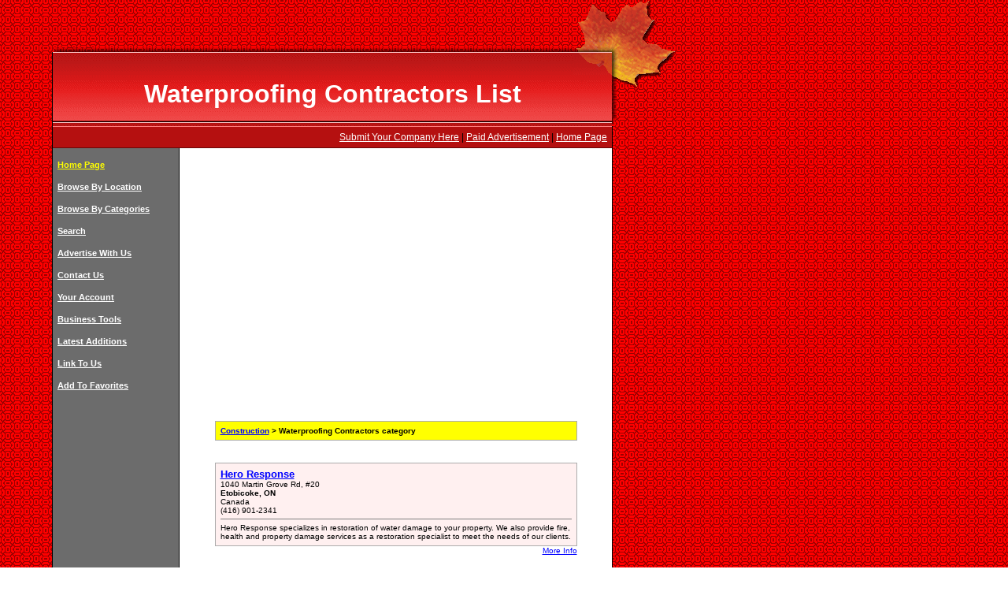

--- FILE ---
content_type: text/html; charset=UTF-8
request_url: http://www.canadianbusinessdirectory.ca/categoryplus.php?cat=3152
body_size: 5294
content:
<!DOCTYPE HTML PUBLIC "-//W3C//DTD HTML 4.0 Transitional//EN">
<HTML>
<HEAD>
<TITLE>Waterproofing Contractors Company Information in Canada</TITLE><META NAME="description" CONTENT="Companies in  Construction Waterproofing Contractors  Industry - Canada"><META NAME="robots" CONTENT="FOLLOW,INDEX">
<meta name=viewport content="width=device-width, initial-scale=1">
<META NAME="copyright" content="Copyright 2005 - canadianbusinessdirectory.ca">
<script>
     (adsbygoogle = window.adsbygoogle || []).push({
          google_ad_client: "ca-pub-2823329422326328",
          enable_page_level_ads: true
     });
</script>
</HEAD>

<LINK HREF="style.css" REL="stylesheet">

<BODY TOPMARGIN=0 LEFTMARGIN=0 BGCOLOR=WHITE BACKGROUND="images/bkgpatern.gif">
<TABLE BORDER=0 CELLPADDING=0 CELLSPACING=0 HEIGHT=155 WIDTH=858>
<TR>
	<TD WIDTH=66 HEIGHT=66>&nbsp;</TD>
	<TD WIDTH=1 HEIGHT=66></TD>
	<TD WIDTH=710 HEIGHT=66 BACKGROUND="images/topMiddleBkg.gif">&nbsp;</TD>
	<TD WIDTH=81 HEIGHT=66 BACKGROUND="images/topRight.gif">&nbsp;</TD>
</TR>
<TR>
	<TD WIDTH=66 BACKGROUND="images/banner-left-part.gif">&nbsp;</TD>
	<TD WIDTH=1 BGCOLOR=BLACK></TD>
	<TD WIDTH=710 BACKGROUND="images/banner-main-content.gif" VALIGN=TOP><IMG SRC="images/leaf-shadow.gif" ALIGN=RIGHT HSPACE=0>
	<BR><H1>Waterproofing Contractors List</H1></TD>
	<TD WIDTH=81 style="background-image:url(images/banner_right.gif); background-repeat:no-repeat;">&nbsp;</TD>
</TR>
</TABLE>

<TABLE BORDER=0 CELLPADDING=0 CELLSPACING=0 HEIGHT=28 WIDTH=859>
<TR>
	<TD WIDTH=66>&nbsp;</TD>
	<TD WIDTH=1 BGCOLOR=BLACK></TD>
	<TD WIDTH=710 BACKGROUND="images/bkgsubmenu.gif" ALIGN=RIGHT>
	<A HREF="/login.php">
	<FONT COLOR="white">Submit Your Company Here</FONT></A>	| <A HREF="/advertise.php"><FONT COLOR="white">Paid Advertisement</FONT></A> | <A HREF="/index.php"><FONT COLOR="white">Home Page</FONT></A> &nbsp; </TD>
	<TD WIDTH=1 BGCOLOR=BLACK></TD>
	<TD WIDTH=81>&nbsp;</TD>
</TR>
</TABLE>

<TABLE BORDER=0 CELLPADDING=0 CELLSPACING=0 HEIGHT=28 WIDTH=859>
<TR>
	<TD WIDTH=66 VALIGN=TOP>&nbsp;</TD>
	<TD WIDTH=1 BGCOLOR=BLACK></TD>
	<TD WIDTH=160 BGCOLOR=#6C6C6C VALIGN=TOP>
	<!-- Web Site Links -->
	<B><BR> &nbsp; <A HREF="/index.php" style="font-size:11px;color:yellow;">Home Page</A><BR><BR> &nbsp; <A HREF="/provincedir.php" style="font-size:11px;color:white;">Browse By Location</A><BR><BR> &nbsp; <A HREF="/categories.php" style="font-size:11px;color:white;">Browse By Categories</A><BR><BR> &nbsp; <A HREF="/search.php" style="font-size:11px;color:white;">Search</A><BR><BR> &nbsp; <A HREF="/advertise.php" style="font-size:11px;color:white;">Advertise With Us</A><BR><BR> &nbsp; <A HREF="/contact.php" style="font-size:11px;color:white;">Contact Us</A><BR><BR> &nbsp; <A HREF="/login.php" style="font-size:11px;color:white;">Your Account</A><BR><BR> &nbsp; <A HREF="/business-tools.php" style="font-size:11px;color:white;">Business Tools</A><BR><BR> &nbsp; <A HREF="/latest-companies.php" style="font-size:11px;color:white;">Latest Additions</A><BR><BR> &nbsp; <A HREF="/linking.php" style="font-size:11px;color:white;">Link To Us</A><BR><BR> &nbsp; <A HREF="javascript:window.external.AddFavorite('http://www.canadianbusinessdirectory.ca','Canadian Business Directory');" style="font-size:11px;color:white;">Add To Favorites</A><BR><BR><BR></B>	<TD WIDTH=1 BGCOLOR=black>
	<TD WIDTH=549 BGCOLOR=white VALIGN=TOP>
	
	<BR>
	<BR>
			<BLOCKQUOTE>
<script async src="//pagead2.googlesyndication.com/pagead/js/adsbygoogle.js"></script>
<!-- NEWCBD -->
<ins class="adsbygoogle"
     style="display:block"
     data-ad-client="ca-pub-2823329422326328"
     data-ad-slot="5982443552"
     data-ad-format="auto"
     data-full-width-responsive="true"></ins>
<script>
(adsbygoogle = window.adsbygoogle || []).push({});
</script>
		</BLOCKQUOTE>
	<CENTER>
	<BR><TABLE BORDER=0 CELLPADDING=0 CELLSPACING=0 BGCOLOR=#ACACAC WIDTH=460><TR><TD><TABLE BORDER=0 CELLPADDING=6 CELLSPACING=1 WIDTH=460><TR><TD VALIGN=TOP BGCOLOR=#FFFF00><FONT SIZE="1"><B><A HREF="/category.php?cat=300037">Construction</A> > Waterproofing Contractors category</B></TD></TR></TABLE></TD></TR></TABLE><BR><BR><TABLE BORDER=0 CELLPADDING=0 CELLSPACING=0 BGCOLOR=#ACACAC WIDTH=460><TR><TD><TABLE BORDER=0 CELLPADDING=6 CELLSPACING=1 WIDTH=460><TR><TD VALIGN=TOP BGCOLOR=#FFF0F0><FONT SIZE="1"><B><FONT SIZE="2"><A HREF="/link.php?urlid=1333667" TARGET="_empty" onMouseover="window.status='http://www.heroresponse.ca/'; return true" onMouseout="window.status=''; return true">Hero Response</A></FONT></B><BR>1040 Martin Grove Rd, #20<BR><B>Etobicoke, ON</B><BR>Canada<BR>(416) 901-2341<HR SIZE=1 NOSHADE>Hero Response specializes in restoration of water damage to your property. We also provide fire, health and property damage services as a restoration specialist to meet the needs of our clients.</FONT></TD></TR></TABLE></TD></TR></TABLE><TABLE BORDER=0 CELLPADDING=0 CELLSPACING=0 WIDTH=460><TR><TD ALIGN=RIGHT><FONT SIZE="1" COLOR="gray"><A HREF="/file1333667.htm" TITLE="Map / Ratings / Comments">More Info</A></FONT></TD></TR></TABLE><BR><BR><TABLE BORDER=0 CELLPADDING=0 CELLSPACING=0 BGCOLOR=#ACACAC WIDTH=460><TR><TD><TABLE BORDER=0 CELLPADDING=6 CELLSPACING=1 WIDTH=460><TR><TD VALIGN=TOP BGCOLOR=#FFF0F0><FONT SIZE="1"><B><FONT SIZE="2"><A HREF="/link.php?urlid=1267894" TARGET="_empty" onMouseover="window.status='http://www.guardianseal.com'; return true" onMouseout="window.status=''; return true">Guardian Seal Basement Water Proofing</A></FONT></B><BR>68 Harwood Ave. South, Unit # 4<BR><B>Ajax, ON</B><BR>Canada<BR>(905) 683-2611<HR SIZE=1 NOSHADE>Family owned- providing quality services for years!
We do:
Basement leak repairs, water proofing, interior drainage systems, epoxy crack injections, polyurethane resin crack injections, excavation work, and much more!</FONT></TD></TR></TABLE></TD></TR></TABLE><TABLE BORDER=0 CELLPADDING=0 CELLSPACING=0 WIDTH=460><TR><TD ALIGN=RIGHT><FONT SIZE="1" COLOR="gray"><A HREF="/file1267894.htm" TITLE="Map / Ratings / Comments">More Info</A></FONT></TD></TR></TABLE><BR><BR><TABLE BORDER=0 CELLPADDING=0 CELLSPACING=0 BGCOLOR=#ACACAC WIDTH=460><TR><TD><TABLE BORDER=0 CELLPADDING=6 CELLSPACING=1 WIDTH=460><TR><TD VALIGN=TOP BGCOLOR=#FFF0F0><FONT SIZE="1"><B><FONT SIZE="2"><A HREF="/link.php?urlid=1285161" TARGET="_empty" onMouseover="window.status='http://www.gentrywaterproofing.ca'; return true" onMouseout="window.status=''; return true">GENTRY Waterproofing</A></FONT></B><BR>500 Wentworth St. Unit 9<BR><B>Oshawa, ON</B><BR>Canada<BR>(877) 725-1093<HR SIZE=1 NOSHADE>Gentry Waterproofing is a full-service foundation repair and interior and exterior basement waterproofing company providing service to both residential and commercial customers. </FONT></TD></TR></TABLE></TD></TR></TABLE><TABLE BORDER=0 CELLPADDING=0 CELLSPACING=0 WIDTH=460><TR><TD ALIGN=RIGHT><FONT SIZE="1" COLOR="gray"><A HREF="/file1285161.htm" TITLE="Map / Ratings / Comments">More Info</A></FONT></TD></TR></TABLE><BR><BR><TABLE BORDER=0 CELLPADDING=0 CELLSPACING=0 BGCOLOR=#ACACAC WIDTH=460><TR><TD><TABLE BORDER=0 CELLPADDING=6 CELLSPACING=1 WIDTH=460><TR><TD VALIGN=TOP BGCOLOR=#FFF0F0><FONT SIZE="1"><B><FONT SIZE="2"><A HREF="/link.php?urlid=1229335" TARGET="_empty" onMouseover="window.status='http://www.gemite.com'; return true" onMouseout="window.status=''; return true">Gemite Products Inc.</A></FONT></B><BR>1787 Drew Rd<BR><B>Mississauga, ON</B><BR>Canada<BR>(905) 672-2020<HR SIZE=1 NOSHADE>Waterproofing traffic topping membranes self-leveling flooring compounds interior and exterior architectural specialty and protective coatings non-metallic grouts insulated cladding and structural panels. Branch office: Buffalo NY USA.</FONT></TD></TR></TABLE></TD></TR></TABLE><TABLE BORDER=0 CELLPADDING=0 CELLSPACING=0 WIDTH=460><TR><TD ALIGN=RIGHT><FONT SIZE="1" COLOR="gray"><A HREF="/file1229335.htm" TITLE="Map / Ratings / Comments">More Info</A></FONT></TD></TR></TABLE><BR><BR><TABLE BORDER=0 CELLPADDING=0 CELLSPACING=0 BGCOLOR=#ACACAC WIDTH=460><TR><TD><TABLE BORDER=0 CELLPADDING=6 CELLSPACING=1 WIDTH=460><TR><TD VALIGN=TOP BGCOLOR=#FFF0F0><FONT SIZE="1"><B><FONT SIZE="2"><A HREF="/link.php?urlid=1302120" TARGET="_empty" onMouseover="window.status='http://www.foundation-waterproofing.com'; return true" onMouseout="window.status=''; return true">Foundation-Waterproofing.com</A></FONT></B><BR>177 Redpath Ave, suite 209<BR><B>Toronto, ON</B><BR>Canada<BR>() <HR SIZE=1 NOSHADE>Foundation-Waterproofing.com specializes on basement waterproofing, foundation waterproofing, commercial and residential work in Toronto.</FONT></TD></TR></TABLE></TD></TR></TABLE><TABLE BORDER=0 CELLPADDING=0 CELLSPACING=0 WIDTH=460><TR><TD ALIGN=RIGHT><FONT SIZE="1" COLOR="gray"><A HREF="/file1302120.htm" TITLE="Map / Ratings / Comments">More Info</A></FONT></TD></TR></TABLE><BR><BR><TABLE BORDER=0 CELLPADDING=0 CELLSPACING=0 BGCOLOR=#ACACAC WIDTH=460><TR><TD><TABLE BORDER=0 CELLPADDING=6 CELLSPACING=1 WIDTH=460><TR><TD VALIGN=TOP BGCOLOR=#FFF0F0><FONT SIZE="1"><B><FONT SIZE="2"><A HREF="/link.php?urlid=1347878" TARGET="_empty" onMouseover="window.status='http://www.edkoenterprise.com'; return true" onMouseout="window.status=''; return true">Edko Enterprise</A></FONT></B><BR><B>Toronto, ON</B><BR>Canada<BR>(416) 823-8483<HR SIZE=1 NOSHADE>Edko Enterprise, specializing in basement waterproofing is a family business. We focus on expert basement waterproofing service that your family can afford with 25-years transferable warranty </FONT></TD></TR></TABLE></TD></TR></TABLE><TABLE BORDER=0 CELLPADDING=0 CELLSPACING=0 WIDTH=460><TR><TD ALIGN=RIGHT><FONT SIZE="1" COLOR="gray"><A HREF="/file1347878.htm" TITLE="Map / Ratings / Comments">More Info</A></FONT></TD></TR></TABLE><BR><BR><TABLE BORDER=0 CELLPADDING=0 CELLSPACING=0 BGCOLOR=#ACACAC WIDTH=460><TR><TD><TABLE BORDER=0 CELLPADDING=6 CELLSPACING=1 WIDTH=460><TR><TD VALIGN=TOP BGCOLOR=#FFF0F0><FONT SIZE="1"><B><FONT SIZE="2"><A HREF="/link.php?urlid=1274100" TARGET="_empty" onMouseover="window.status='http://www.dryworx.com'; return true" onMouseout="window.status=''; return true">Dry Worx Basement Waterproofing</A></FONT></B><BR>38 monck rd unit 205<BR><B>Bracebridge, ON</B><BR>Canada<BR>(1-8) 7-379-9679<HR SIZE=1 NOSHADE>www.dryworx.com 1-877-dry-worx We are a full-service waterproofing contractor providing quality service to residential, industrial, and commercial clients in south central ontario. Our mission is to provide our customers with a level of  service that is s</FONT></TD></TR></TABLE></TD></TR></TABLE><TABLE BORDER=0 CELLPADDING=0 CELLSPACING=0 WIDTH=460><TR><TD ALIGN=RIGHT><FONT SIZE="1" COLOR="gray"><A HREF="/file1274100.htm" TITLE="Map / Ratings / Comments">More Info</A></FONT></TD></TR></TABLE><BR><BR><TABLE BORDER=0 CELLPADDING=0 CELLSPACING=0 BGCOLOR=#ACACAC WIDTH=460><TR><TD><TABLE BORDER=0 CELLPADDING=6 CELLSPACING=1 WIDTH=460><TR><TD VALIGN=TOP BGCOLOR=#FFF0F0><FONT SIZE="1"><B><FONT SIZE="2"><A HREF="/link.php?urlid=1254318" TARGET="_empty" onMouseover="window.status='http://www.deltawaterproofing.com'; return true" onMouseout="window.status=''; return true">Delta Waterproofing</A></FONT></B><BR>3 St. Stevens crt.<BR><B>Etobicoke, ON</B><BR>Canada<BR>(647) 741-0341<HR SIZE=1 NOSHADE>At Delta waterproofing we provide quality service to all our customers, with a full contract and 20 year written warranty.
fully licensed and insured
we have the best rates out their!
free estimates
contact us for more information</FONT></TD></TR></TABLE></TD></TR></TABLE><TABLE BORDER=0 CELLPADDING=0 CELLSPACING=0 WIDTH=460><TR><TD ALIGN=RIGHT><FONT SIZE="1" COLOR="gray"><A HREF="/file1254318.htm" TITLE="Map / Ratings / Comments">More Info</A></FONT></TD></TR></TABLE><BR><BR><TABLE BORDER=0 CELLPADDING=0 CELLSPACING=0 BGCOLOR=#ACACAC WIDTH=460><TR><TD><TABLE BORDER=0 CELLPADDING=6 CELLSPACING=1 WIDTH=460><TR><TD VALIGN=TOP BGCOLOR=#FFF0F0><FONT SIZE="1"><B><FONT SIZE="2"><A HREF="/link.php?urlid=1302931" TARGET="_empty" onMouseover="window.status='http://www.deltawaterproofing.ca'; return true" onMouseout="window.status=''; return true">Delta Waterproofing </A></FONT></B><BR>3 st.stevens court <BR><B>etobicoke, ON</B><BR>Canada<BR>(855) 279-8494<HR SIZE=1 NOSHADE>at delta we fix basement leaks, over 20 years in the gta. fully licensed and insured.</FONT></TD></TR></TABLE></TD></TR></TABLE><TABLE BORDER=0 CELLPADDING=0 CELLSPACING=0 WIDTH=460><TR><TD ALIGN=RIGHT><FONT SIZE="1" COLOR="gray"><A HREF="/file1302931.htm" TITLE="Map / Ratings / Comments">More Info</A></FONT></TD></TR></TABLE><BR><BR><TABLE BORDER=0 CELLPADDING=0 CELLSPACING=0 BGCOLOR=#ACACAC WIDTH=460><TR><TD><TABLE BORDER=0 CELLPADDING=6 CELLSPACING=1 WIDTH=460><TR><TD VALIGN=TOP BGCOLOR=#FFF0F0><FONT SIZE="1"><B><FONT SIZE="2"><A HREF="/link.php?urlid=380841" TARGET="_empty" onMouseover="window.status='http://www.dbti.ca'; return true" onMouseout="window.status=''; return true">Durham Basement Technologies Inc</A></FONT></B><BR>Whitby, ON<BR>Canada<BR>(905) 665-1585</FONT></TD></TR></TABLE></TD></TR></TABLE><TABLE BORDER=0 CELLPADDING=0 CELLSPACING=0 WIDTH=460><TR><TD ALIGN=RIGHT><FONT SIZE="1" COLOR="gray"><A HREF="/file380841.htm" TITLE="Map / Ratings / Comments">More Info</A></FONT></TD></TR></TABLE><BR><BR><TABLE BORDER=0 CELLPADDING=0 CELLSPACING=0 BGCOLOR=#ACACAC WIDTH=460><TR><TD><TABLE BORDER=0 CELLPADDING=6 CELLSPACING=1 WIDTH=460><TR><TD VALIGN=TOP BGCOLOR=#FFF0F0><FONT SIZE="1"><B><FONT SIZE="2"><A HREF="/link.php?urlid=1272307" TARGET="_empty" onMouseover="window.status='http://www.crackpro.ca'; return true" onMouseout="window.status=''; return true">Crack Pro</A></FONT></B><BR>Moose Creek Ontario<BR><B>Cornwall Brockville Ottawa Kin, ON</B><BR>Canada<BR>(613) 551-6283<HR SIZE=1 NOSHADE>
We offer solutions for many different types of cracks and leaks :



Foundation Cracks

Foundation Leaks

Window Well Leaks
Leaks around Pipe Penetrations
Leaks around the Top of Cold Storage
Cracked Floors

Do any of these sounds like a pr</FONT></TD></TR></TABLE></TD></TR></TABLE><TABLE BORDER=0 CELLPADDING=0 CELLSPACING=0 WIDTH=460><TR><TD ALIGN=RIGHT><FONT SIZE="1" COLOR="gray"><A HREF="/file1272307.htm" TITLE="Map / Ratings / Comments">More Info</A></FONT></TD></TR></TABLE><BR><BR><TABLE BORDER=0 CELLPADDING=0 CELLSPACING=0 BGCOLOR=#ACACAC WIDTH=460><TR><TD><TABLE BORDER=0 CELLPADDING=6 CELLSPACING=1 WIDTH=460><TR><TD VALIGN=TOP BGCOLOR=#FFF0F0><FONT SIZE="1"><B><FONT SIZE="2"><A HREF="/link.php?urlid=1297955" TARGET="_empty" onMouseover="window.status='http://www.coastcanadianvinyl.com'; return true" onMouseout="window.status=''; return true">Coast Canadian Vinyl Decking</A></FONT></B><BR>9010 112 a st<BR><B>Delta, BC</B><BR>Canada<BR>(604) 710-8306<HR SIZE=1 NOSHADE>Coast Canadian Vinyl Decking  is a professional vinyl sundeck installation company who specializes in vinyl deck covering,  carpentry, deck designs, aluminium and wood rail installation. 
Serving:Delta, Langley, Ladner, All tri citys</FONT></TD></TR></TABLE></TD></TR></TABLE><TABLE BORDER=0 CELLPADDING=0 CELLSPACING=0 WIDTH=460><TR><TD ALIGN=RIGHT><FONT SIZE="1" COLOR="gray"><A HREF="/file1297955.htm" TITLE="Map / Ratings / Comments">More Info</A></FONT></TD></TR></TABLE><BR><BR><TABLE BORDER=0 CELLPADDING=0 CELLSPACING=0 BGCOLOR=#ACACAC WIDTH=460><TR><TD><TABLE BORDER=0 CELLPADDING=6 CELLSPACING=1 WIDTH=460><TR><TD VALIGN=TOP BGCOLOR=#FFF0F0><FONT SIZE="1"><B><FONT SIZE="2"><A HREF="/link.php?urlid=1283452" TARGET="_empty" onMouseover="window.status='http://www.clarkebasementsystems.com/'; return true" onMouseout="window.status=''; return true">Clarke Basement Systems</A></FONT></B><BR>10638 Ninth Line, Markham, ON L6B1A8<BR>Canada<BR>(800) 341-6580<HR SIZE=1 NOSHADE>Clarke Basement Systems specializes in repairing wet or leaking basements and crawlspaces.</FONT></TD></TR></TABLE></TD></TR></TABLE><TABLE BORDER=0 CELLPADDING=0 CELLSPACING=0 WIDTH=460><TR><TD ALIGN=RIGHT><FONT SIZE="1" COLOR="gray"><A HREF="/file1283452.htm" TITLE="Map / Ratings / Comments">More Info</A></FONT></TD></TR></TABLE><BR><BR><TABLE BORDER=0 CELLPADDING=0 CELLSPACING=0 BGCOLOR=#ACACAC WIDTH=460><TR><TD><TABLE BORDER=0 CELLPADDING=6 CELLSPACING=1 WIDTH=460><TR><TD VALIGN=TOP BGCOLOR=#FFF0F0><FONT SIZE="1"><B><FONT SIZE="2"><A HREF="/link.php?urlid=1330270" TARGET="_empty" onMouseover="window.status='http://www.citywidegroup.com/'; return true" onMouseout="window.status=''; return true">City Wide Group Toronto</A></FONT></B><BR>25 Hollinger Rd<BR><B>Toronto, ON</B><BR>Canada<BR>(416) 835500<HR SIZE=1 NOSHADE>The City Wide Group is your first choice for waterproofing and underpinning service in the Greater Toronto Area. We have been in business since 1961, building a reputation in this community for timely, quality work always done right the first time.</FONT></TD></TR></TABLE></TD></TR></TABLE><TABLE BORDER=0 CELLPADDING=0 CELLSPACING=0 WIDTH=460><TR><TD ALIGN=RIGHT><FONT SIZE="1" COLOR="gray"><A HREF="/file1330270.htm" TITLE="Map / Ratings / Comments">More Info</A></FONT></TD></TR></TABLE><BR><BR><TABLE BORDER=0 CELLPADDING=0 CELLSPACING=0 BGCOLOR=#ACACAC WIDTH=460><TR><TD><TABLE BORDER=0 CELLPADDING=6 CELLSPACING=1 WIDTH=460><TR><TD VALIGN=TOP BGCOLOR=#FFF0F0><FONT SIZE="1"><B><FONT SIZE="2"><A HREF="/link.php?urlid=1329039" TARGET="_empty" onMouseover="window.status='http://www.citywidegroup.com'; return true" onMouseout="window.status=''; return true">City Wide Group Inc.</A></FONT></B><BR>25 Hollinger Rd<BR><B>Toronto, ON</B><BR>Canada<BR>(416) 283-5500<HR SIZE=1 NOSHADE>For all your waterproofing needs. City Wide Group is specializing in residential and commercial basement waterproofing, interior and exterior waterproofing, foundation cracks repair, underpinning.</FONT></TD></TR></TABLE></TD></TR></TABLE><TABLE BORDER=0 CELLPADDING=0 CELLSPACING=0 WIDTH=460><TR><TD ALIGN=RIGHT><FONT SIZE="1" COLOR="gray"><A HREF="/file1329039.htm" TITLE="Map / Ratings / Comments">More Info</A></FONT></TD></TR></TABLE><BR><BR><TABLE BORDER=0 CELLPADDING=0 CELLSPACING=0 BGCOLOR=#ACACAC WIDTH=460><TR><TD><TABLE BORDER=0 CELLPADDING=6 CELLSPACING=1 WIDTH=460><TR><TD VALIGN=TOP BGCOLOR=#FFF0F0><FONT SIZE="1"><B><FONT SIZE="2"><A HREF="/link.php?urlid=1328110" TARGET="_empty" onMouseover="window.status='http://www.citywidegroup.ca/'; return true" onMouseout="window.status=''; return true">City Wide Group</A></FONT></B><BR>25 Hollinger Rd,<BR><B>North York, ON</B><BR>Canada<BR>(416) 283-5500<HR SIZE=1 NOSHADE>The City Wide Group is your first choice for waterproofing and underpinning service in the Greater Toronto Area. We have been in business since 1961, building a reputation in this community for timely, quality work always done right the first time.</FONT></TD></TR></TABLE></TD></TR></TABLE><TABLE BORDER=0 CELLPADDING=0 CELLSPACING=0 WIDTH=460><TR><TD ALIGN=RIGHT><FONT SIZE="1" COLOR="gray"><A HREF="/file1328110.htm" TITLE="Map / Ratings / Comments">More Info</A></FONT></TD></TR></TABLE><BR><BR><TABLE BORDER=0 CELLPADDING=0 CELLSPACING=0 BGCOLOR=#ACACAC WIDTH=460><TR><TD><TABLE BORDER=0 CELLPADDING=6 CELLSPACING=1 WIDTH=460><TR><TD VALIGN=TOP BGCOLOR=#FFF0F0><FONT SIZE="1"><B><FONT SIZE="2"><A HREF="/link.php?urlid=1224191" TARGET="_empty" onMouseover="window.status='http://www.bldgs.com'; return true" onMouseout="window.status=''; return true">Building Dynamics</A></FONT></B><BR>5929-L Jeanne d'Arc blvd.
P.O. Box 326<BR><B>Ottawa, ON</B><BR>Canada<BR>(613) 749-9595<HR SIZE=1 NOSHADE>Building Dynamics Systems Inc. provides the construction industry with the highest quality products and solutions pertaining to foundation waterproofing, repair and construction.
</FONT></TD></TR></TABLE></TD></TR></TABLE><TABLE BORDER=0 CELLPADDING=0 CELLSPACING=0 WIDTH=460><TR><TD ALIGN=RIGHT><FONT SIZE="1" COLOR="gray"><A HREF="/file1224191.htm" TITLE="Map / Ratings / Comments">More Info</A></FONT></TD></TR></TABLE><BR><BR><TABLE BORDER=0 CELLPADDING=0 CELLSPACING=0 BGCOLOR=#ACACAC WIDTH=460><TR><TD><TABLE BORDER=0 CELLPADDING=6 CELLSPACING=1 WIDTH=460><TR><TD VALIGN=TOP BGCOLOR=#FFF0F0><FONT SIZE="1"><B><FONT SIZE="2"><A HREF="/link.php?urlid=1315073" TARGET="_empty" onMouseover="window.status='http://www.bigrocwaterproofing.com/'; return true" onMouseout="window.status=''; return true">Big Roc Waterproofing</A></FONT></B><BR>1010 Fennell Avenue East<BR><B>Hamilton, ON</B><BR>Canada<BR>(289) 799-3144<HR SIZE=1 NOSHADE>Big Roc Waterproofing provide most affordable waterproofing services. Our high quality waterproofing material ensures the protection of your foundation from the outside. Our services includes basement waterproofing, basement flooding subsidy program, foun</FONT></TD></TR></TABLE></TD></TR></TABLE><TABLE BORDER=0 CELLPADDING=0 CELLSPACING=0 WIDTH=460><TR><TD ALIGN=RIGHT><FONT SIZE="1" COLOR="gray"><A HREF="/file1315073.htm" TITLE="Map / Ratings / Comments">More Info</A></FONT></TD></TR></TABLE><BR><BR><TABLE BORDER=0 CELLPADDING=0 CELLSPACING=0 BGCOLOR=#ACACAC WIDTH=460><TR><TD><TABLE BORDER=0 CELLPADDING=6 CELLSPACING=1 WIDTH=460><TR><TD VALIGN=TOP BGCOLOR=#FFF0F0><FONT SIZE="1"><B><FONT SIZE="2"><A HREF="/link.php?urlid=1281159" TARGET="_empty" onMouseover="window.status='http://www.basementworx.ca'; return true" onMouseout="window.status=''; return true">H&N Basement Worx</A></FONT></B><BR>RR#1<BR><B>Millgrove, ON</B><BR>Canada<BR>(289) 880-7988<HR SIZE=1 NOSHADE>If you have a leaky basement or crumbling foundation visit our website to learn how we Eliminate Wet Basements & Crumbling Foundations using state of the art products. We offer a no pressure approach with honest advice and references to support our claim.</FONT></TD></TR></TABLE></TD></TR></TABLE><TABLE BORDER=0 CELLPADDING=0 CELLSPACING=0 WIDTH=460><TR><TD ALIGN=RIGHT><FONT SIZE="1" COLOR="gray"><A HREF="/file1281159.htm" TITLE="Map / Ratings / Comments">More Info</A></FONT></TD></TR></TABLE><BR><BR><TABLE BORDER=0 CELLPADDING=0 CELLSPACING=0 BGCOLOR=#ACACAC WIDTH=460><TR><TD><TABLE BORDER=0 CELLPADDING=6 CELLSPACING=1 WIDTH=460><TR><TD VALIGN=TOP BGCOLOR=#FFF0F0><FONT SIZE="1"><B><FONT SIZE="2"><A HREF="/link.php?urlid=1266715" TARGET="_empty" onMouseover="window.status='http://www.basementsystemssaskatchewan.com'; return true" onMouseout="window.status=''; return true">Basement Systems Saskatchewan</A></FONT></B><BR>Box 1123<BR><B>Humboldt, SK</B><BR>Canada<BR>(306) 682-2128<HR SIZE=1 NOSHADE>Basement Systems Saskatchewan is a Basement Waterproofing and Crawlspace Repair company serving the Province of Saskatchewan.  We are the only authorized Basement Systems Dealer with patented products,extensive training and installation techniques.</FONT></TD></TR></TABLE></TD></TR></TABLE><TABLE BORDER=0 CELLPADDING=0 CELLSPACING=0 WIDTH=460><TR><TD ALIGN=RIGHT><FONT SIZE="1" COLOR="gray"><A HREF="/file1266715.htm" TITLE="Map / Ratings / Comments">More Info</A></FONT></TD></TR></TABLE><BR><BR><TABLE BORDER=0 CELLPADDING=0 CELLSPACING=0 BGCOLOR=#ACACAC WIDTH=460><TR><TD><TABLE BORDER=0 CELLPADDING=6 CELLSPACING=1 WIDTH=460><TR><TD VALIGN=TOP BGCOLOR=#FFF0F0><FONT SIZE="1"><B><FONT SIZE="2"><A HREF="/link.php?urlid=1229023" TARGET="_empty" onMouseover="window.status='http://www.astekcomposites.com'; return true" onMouseout="window.status=''; return true">Astek Composites Inc.</A></FONT></B><BR>589 Middle Field Rd Unit 9<BR><B>Toronto, ON</B><BR>Canada<BR>(416) 297-8882<HR SIZE=1 NOSHADE>Waterproofing traffic surfaces concrete repairs mortars and shotcrete pipe coatings corrosion protective coatings ship deck coatings and asbestos encapsulants. European Marketing Office: Niels Tandrup Bagsvard Denmark.</FONT></TD></TR></TABLE></TD></TR></TABLE><TABLE BORDER=0 CELLPADDING=0 CELLSPACING=0 WIDTH=460><TR><TD ALIGN=RIGHT><FONT SIZE="1" COLOR="gray"><A HREF="/file1229023.htm" TITLE="Map / Ratings / Comments">More Info</A></FONT></TD></TR></TABLE><BR><BR><TABLE BORDER=0 CELLPADDING=0 CELLSPACING=0 BGCOLOR=#ACACAC WIDTH=460><TR><TD><TABLE BORDER=0 CELLPADDING=6 CELLSPACING=1 WIDTH=460><TR><TD VALIGN=TOP BGCOLOR=#FFF0F0><FONT SIZE="1"><B><FONT SIZE="2"><A HREF="/link.php?urlid=1270681" TARGET="_empty" onMouseover="window.status='http://www.ashpark.ca/epoxy_polyurethane_concrete_crack_repair_injection.php'; return true" onMouseout="window.status=''; return true">Ash Park</A></FONT></B><BR>Oshawa, Ajax, Pickering, Toronto, ON<BR><B>Oshawa, ON, ON</B><BR>Canada<BR>(800) 334-6290<HR SIZE=1 NOSHADE>Ashpark Basement Waterproofing specializes in waterproofing & wet basement solutions for the residential homeowner and construction industry. The wide range of our services allows us to provide waterproofing basement solutions for all types of structures.</FONT></TD></TR></TABLE></TD></TR></TABLE><TABLE BORDER=0 CELLPADDING=0 CELLSPACING=0 WIDTH=460><TR><TD ALIGN=RIGHT><FONT SIZE="1" COLOR="gray"><A HREF="/file1270681.htm" TITLE="Map / Ratings / Comments">More Info</A></FONT></TD></TR></TABLE><BR><BR><TABLE BORDER=0 CELLPADDING=0 CELLSPACING=0 BGCOLOR=#ACACAC WIDTH=460><TR><TD><TABLE BORDER=0 CELLPADDING=6 CELLSPACING=1 WIDTH=460><TR><TD VALIGN=TOP BGCOLOR=#FFF0F0><FONT SIZE="1"><B><FONT SIZE="2"><A HREF="/link.php?urlid=1296254" TARGET="_empty" onMouseover="window.status='http://www.aquatech-waterproofing.ca'; return true" onMouseout="window.status=''; return true">Aquatech Waterproofing</A></FONT></B><BR>Aqua Tech Waterproofing 3 Leggett Ave, Toronto, ON M9P 1X1<BR>Canada<BR>(416) 300-2191<HR SIZE=1 NOSHADE>We are specialized in providing leaky basement, sump pump repairs & waterproofing in Toronto. Get our best Waterproofing services at comfortable price.
</FONT></TD></TR></TABLE></TD></TR></TABLE><TABLE BORDER=0 CELLPADDING=0 CELLSPACING=0 WIDTH=460><TR><TD ALIGN=RIGHT><FONT SIZE="1" COLOR="gray"><A HREF="/file1296254.htm" TITLE="Map / Ratings / Comments">More Info</A></FONT></TD></TR></TABLE><BR><BR><TABLE BORDER=0 CELLPADDING=0 CELLSPACING=0 BGCOLOR=#ACACAC WIDTH=460><TR><TD><TABLE BORDER=0 CELLPADDING=6 CELLSPACING=1 WIDTH=460><TR><TD VALIGN=TOP BGCOLOR=#FFF0F0><FONT SIZE="1"><B><FONT SIZE="2"><A HREF="/link.php?urlid=1267937" TARGET="_empty" onMouseover="window.status='http://www.aquasealwaterproofing.com/wet_basement_toronto.php'; return true" onMouseout="window.status=''; return true">Basement Doctor Ontario 1-888-750-0848</A></FONT></B><BR>....<BR><B>Toronto,GTA,Oshawa,Ajax, ON</B><BR>Canada<BR>(888) 750-0848<HR SIZE=1 NOSHADE>Basement Doctor  
?Proud to be recognized as the industry?s leader in residential waterproofing and foundation repair, commercial waterproofing and water damage restoration? 
We are a family owned business which provides top notch service to home</FONT></TD></TR></TABLE></TD></TR></TABLE><TABLE BORDER=0 CELLPADDING=0 CELLSPACING=0 WIDTH=460><TR><TD ALIGN=RIGHT><FONT SIZE="1" COLOR="gray"><A HREF="/file1267937.htm" TITLE="Map / Ratings / Comments">More Info</A></FONT></TD></TR></TABLE><BR><BR></CENTER><BLOCKQUOTE><HR WIDTH="98%" SIZE=1><BR></BLOCKQUOTE>		<BLOCKQUOTE>
<script async src="//pagead2.googlesyndication.com/pagead/js/adsbygoogle.js"></script>
<!-- NEWCBD -->
<ins class="adsbygoogle"
     style="display:block"
     data-ad-client="ca-pub-2823329422326328"
     data-ad-slot="5982443552"
     data-ad-format="auto"
     data-full-width-responsive="true"></ins>
<script>
(adsbygoogle = window.adsbygoogle || []).push({});
</script>
		</BLOCKQUOTE>
	<BR>
	<BR>



	</TD>
	<TD WIDTH=1 BGCOLOR=BLACK></TD>
	<TD WIDTH=81>&nbsp;</TD>
</TR>
</TABLE>



<TABLE BORDER=0 CELLPADDING=0 CELLSPACING=0 HEIGHT=1  WIDTH=859>
<TR>
	<TD WIDTH=66></TD>
	<TD WIDTH=1 BGCOLOR=gray></TD>
	<TD WIDTH=710 BGCOLOR=BLACK></TD>
	<TD WIDTH=1 BGCOLOR=gray></TD>
	<TD WIDTH=81></TD>
</TR>
</TABLE>

<TABLE BORDER=0 CELLPADDING=0 CELLSPACING=0 HEIGHT=28 WIDTH=859>
<TR>
	<TD WIDTH=66>&nbsp;</TD>
	<TD WIDTH=1 BGCOLOR=BLACK></TD>
	<TD WIDTH=710 BACKGROUND="images/bgksubmenubottom.gif" ALIGN=RIGHT> Businesses in Canada &nbsp; &nbsp; </TD>
	<TD WIDTH=1 BGCOLOR=BLACK></TD>
	<TD WIDTH=81>&nbsp;</TD>
</TR>
</TABLE>
<BR>
<BR>
 
</BODY>
</HTML>



--- FILE ---
content_type: text/html; charset=utf-8
request_url: https://www.google.com/recaptcha/api2/aframe
body_size: 267
content:
<!DOCTYPE HTML><html><head><meta http-equiv="content-type" content="text/html; charset=UTF-8"></head><body><script nonce="NeFHz5r1Z6ig2HnHuVpQ2Q">/** Anti-fraud and anti-abuse applications only. See google.com/recaptcha */ try{var clients={'sodar':'https://pagead2.googlesyndication.com/pagead/sodar?'};window.addEventListener("message",function(a){try{if(a.source===window.parent){var b=JSON.parse(a.data);var c=clients[b['id']];if(c){var d=document.createElement('img');d.src=c+b['params']+'&rc='+(localStorage.getItem("rc::a")?sessionStorage.getItem("rc::b"):"");window.document.body.appendChild(d);sessionStorage.setItem("rc::e",parseInt(sessionStorage.getItem("rc::e")||0)+1);localStorage.setItem("rc::h",'1768623393993');}}}catch(b){}});window.parent.postMessage("_grecaptcha_ready", "*");}catch(b){}</script></body></html>